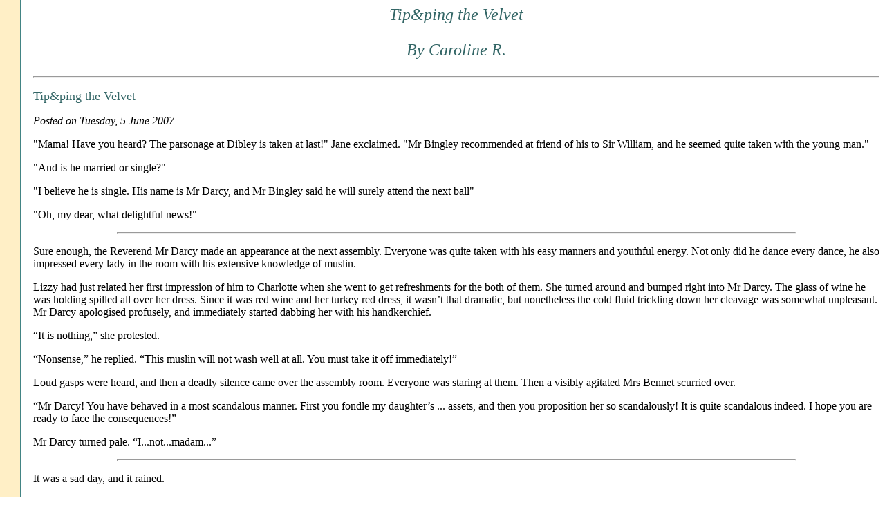

--- FILE ---
content_type: text/html
request_url: https://dwiggie.com/derby/old_2007/carr6.htm
body_size: 3217
content:
<Html>
<head><title>Tip&ping the Velvet </title><link rel=stylesheet type="text/css" href="/style/stories.css"></head>
<body bgcolor="#ffffff" vlink="#336666" background="/derby/back.gif">
<ul>

<center><h3><font color="#336666">Tip&ping the Velvet</font></h3></center>
<center><h3><font color="#336666">By Caroline R.</font></h3></center>


<!--Caroline R-->

<hr><p>


<font size=+1 color="#336666">Tip&ping the Velvet </font><p>

<i>Posted on Tuesday, 5 June 2007</i><p>


"Mama! Have you heard? The parsonage at Dibley is taken at last!" Jane exclaimed. "Mr Bingley recommended at friend of his to Sir William, and he seemed quite taken with the young man."<p>

"And is he married or single?"<p>

"I believe he is single. His name is Mr Darcy, and Mr Bingley said he will surely attend the next ball"<p>

"Oh, my dear, what delightful news!"<p>

<hr width=80%><p>


Sure enough, the Reverend Mr Darcy made an appearance at the next assembly. Everyone was quite taken with his easy manners and youthful energy. Not only did he dance every dance, he also impressed every lady in the room with his extensive knowledge of muslin.<p>

Lizzy had just related her first impression of him to Charlotte when she went to get refreshments for the both of them. She turned around and bumped right into Mr Darcy. The glass of wine he was holding spilled all over her dress. Since it was red wine and her turkey red dress, it wasn�t that dramatic, but nonetheless the cold fluid trickling down her cleavage was somewhat unpleasant. Mr Darcy apologised profusely, and immediately started dabbing her with his handkerchief.<p>

�It is nothing,� she protested.<p>

�Nonsense,� he replied. �This muslin will not wash well at all. You must take it off immediately!�<p>

Loud gasps were heard, and then a deadly silence came over the assembly room. Everyone was staring at them. Then a visibly agitated Mrs Bennet scurried over.<p>

�Mr Darcy! You have behaved in a most scandalous manner. First you fondle my daughter�s ... assets, and then you proposition her so scandalously! It is quite scandalous indeed. I hope you are ready to face the consequences!�<p>

Mr Darcy turned pale. �I...not...madam...�<p>

<hr width=80%><p>


It was a sad day, and it rained.<p>

"Do you, Elizabeth Rose Bennet, take-"<p>

"Excuse me? My name is not Elizabeth Rose Bennet."<p>

"It is not?"<p>

"No. I do not have a middle name."<p>

"Oh. Do you, Elizabeth R-Bennet, take George Darcy to be young lawful wedded husband?"<p>

Well, she'd rather not. But did she really have a choice, after being so scandalously compromised? She sighed. "I do."<p>

And so it came to pass that they were joined in holy matrimony.<p>

<hr width=80%><p>


Lizzy anxiously looked around the small parsonage. It was neat and friendly, and even though Mr Darcy did not employ a housekeeper the rooms all looked meticulously clean, orderly and well-decorated. He did really have a knack for interior designing, it seemed. Mr Darcy happily pointed out an elegant little table and an embroidered cushion, and she picked up the latter to admire the exquisite handiwork.<p>

�It is my sister�s,� he hastily added.<p>

�Oh, I thought it was a horse,� Lizzy replied.<p>

Suddenly he took her hand. �I must tell you something.�<p>

She nodded and sat down, alarmed by his serious tone.<p>

�I...there is no easy way to tell you...I shall start at the beginning.�<p>

�A very good place to start,� she agreed.<p>

�When I was a little...when I was little...I was riding home through the fields one day when I was caught in a terrible thunderstorm. As you can imagine, I feared for my life. I sank down and prayed to the Lord to save me, as it was not my time.�<p>

Lizzy was aghast. �And did He? she whispered.<p>

�Yes,� Darcy replied. �I am still whole.�<p>

Lizzy sighed in relief. She had great hopes for tonight.<p>

�But I made a promise,� he continued gravely. �If I was saved, I would abstain from my wife and live chaste.�<p>

She gasped. What a horrific ordeal had befallen her! Then she managed to compose herself and bravely looked up. �I would want you to honour your promise, of course.�<p>

�Thank you.� He smiled. Maybe a little too much. A cold feeling of rejection crept up her spine, poisoning her new-found happiness.<p>

<hr width=80%><p>


They managed to live quite contently after all. Lizzy soon found other ways to occupy her time, and she fulfilled the duties of a parson�s wife with great zest. Soon she was a favourite with the sick and the elderly in the whole neighbourhood. She baked cookies, planted rhubarb, stuffed chickens, and found a whole number of ways to handle her pent-up frustrations, none of which involved a gamekeeper. But she was not happy.<p>

Just as she was energetically kneading bread, imagining it was something else, her husband came in with a letter. She looked up questioningly.<p>

�My brother has invited us over to Pemberley for Christmas!�<p>

�But what about your duties?� she inquired anxiously. She knew George Darcy as a zealous preacher, who mesmerised the congregation with his brilliant sermons and took great pride and joy in performing his offices.<p>

�He writes that he will send over the vicar of Kympton to cover for me.�<p>

�How thoughtful of him!� Lizzy exclaimed.<p>

<hr width=80%><p>


It rained, and it rained, and it rained. The roads turned to mud, and they were forced to take shelter in a seedy inn. After a simple yet hearty meal they retreated to their chamber. There was only one left and they had been lucky to get it, as the inn was swamped with stranded travellers. Lizzy sheepishly looked at her husband. It was the first time, and perhaps the last too, that they would be sharing a room and a bed together. They sheepishly stared at each other some more.<p>

Then he coughed slightly. �Would you be so kind as to turn around while I undress?�<p>

Lizzy blushed and she dutifully turned her face to the wall, feeling a stone drop in her stomach. Tears began to form in her eyes, and she lifted her hand to wipe them before they could roll down her cheek.<p>

Then she spotted a big rat. �Aaaah!� she yelled and jumped backwards, hitting the bed. She cursed, turned around and gasped loudly.<p>

�You...you...� She couldn�t find the words. She was staring at...things you could fondle.<p>

�Yes, I am a woman.�<p>

Lizzy just stood there, gaping like a fish.<p>

�Please don�t be angry with me, I beg you. I never wanted to deceive you. I never wanted this marriage. Please hear my story.�<p>

She nodded dumbly and sat down on the bed, in a terrible state of shock.<p>

�My real name is Georgiana.� She took a deep breath. �Have you ever wanted something so badly that you could not have?�<p>

Lizzy had some idea, yes.<p>

�All my life I have wanted to join the clergy! I feel it is my true calling. But I have had to don this disguise to study at Cambridge and take orders.� She sighed. �Now you know my secret. I was too afraid to tell you.�<p>

�It is sinful,� Lizzy whispered.<p>

�Please don�t say that! I know this must be very shocking to you, but, believe me, I had no choice. Never have I been happier than as the vicar of Dibley! I beg you not to betray me.�<p>

She looked up, and saw a strong but desperate woman. She was right. She never wanted this marriage. They would have to stick together. �I won�t betray you,� she replied firmly.<p>

Georgiana took her hand and squeezed it firmly. �Thank you! You have lifted a great weight off my shoulders. You cannot image how glad I am to have found another confidant. My brother is the only other person in the world who knows. Oh, I just know you will get along famously!�<p><p>

<hr>
&#169; 2007 Copyright held by the author.
</ul>
</body>
</html>




